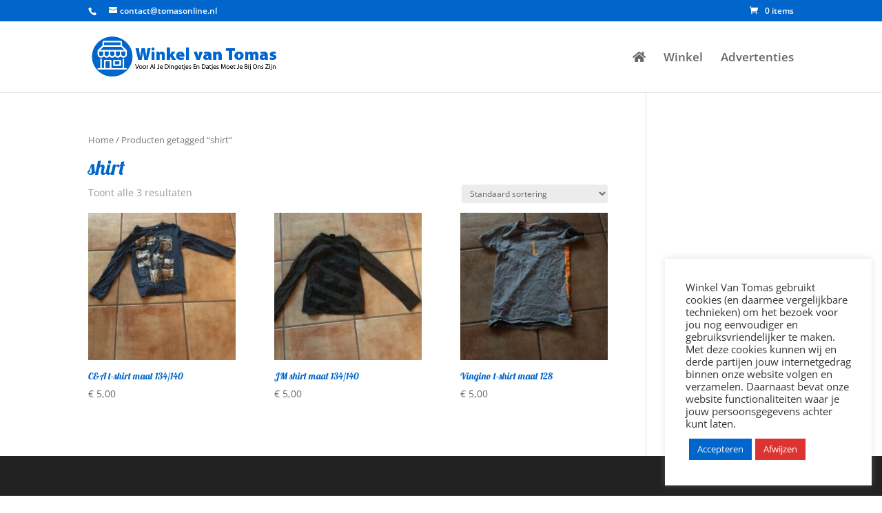

--- FILE ---
content_type: text/css
request_url: https://www.tomasonline.nl/Assets/themes/Tomasonline-child/style.css?ver=4.14.8
body_size: -197
content:
/*
Theme Name: Tomasonline-child
Theme URI: https://www.studiotof.nl
Version: 2021.11
Description: Child theme voor de webshop van de Winkel Van Tomas
Author: StudioTof!
Author URI: https://www.studiotof.nl
Template: Divi
*/
